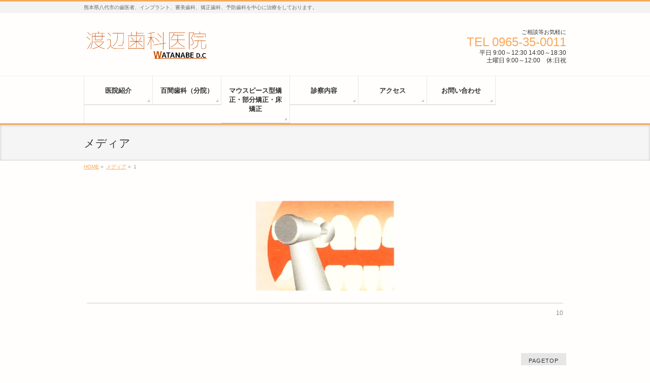

--- FILE ---
content_type: text/html; charset=UTF-8
request_url: https://wata-dc.net/1/
body_size: 40827
content:
<!DOCTYPE html>
<!--[if IE]>
<meta http-equiv="X-UA-Compatible" content="edge" />
<![endif]-->
<html xmlns:fb="http://ogp.me/ns/fb#" dir="ltr" lang="ja" prefix="og: https://ogp.me/ns#">
<head>
<meta charset="UTF-8" />
<title>1 | 渡辺歯科医院</title>
<meta name="description" content="" />
<meta name="keywords" content="歯科医院,審美,矯正,インプラント,ホワイトニング,予防,歯科,dental clinic,八代," />
<link rel="start" href="https://wata-dc.net" title="HOME" />
<!-- bizvektor-v1.1.2 -->

		<!-- All in One SEO 4.9.3 - aioseo.com -->
	<meta name="robots" content="max-image-preview:large" />
	<meta name="author" content="IS"/>
	<link rel="canonical" href="https://wata-dc.net/1/" />
	<meta name="generator" content="All in One SEO (AIOSEO) 4.9.3" />
		<meta property="og:locale" content="ja_JP" />
		<meta property="og:site_name" content="渡辺歯科医院 | 熊本県八代市の歯医者、インプラント、審美歯科、矯正歯科、予防歯科を中心に治療をしております。" />
		<meta property="og:type" content="article" />
		<meta property="og:title" content="1 | 渡辺歯科医院" />
		<meta property="og:url" content="https://wata-dc.net/1/" />
		<meta property="article:published_time" content="2014-10-27T09:39:26+00:00" />
		<meta property="article:modified_time" content="2014-10-27T09:39:26+00:00" />
		<meta name="twitter:card" content="summary" />
		<meta name="twitter:title" content="1 | 渡辺歯科医院" />
		<script type="application/ld+json" class="aioseo-schema">
			{"@context":"https:\/\/schema.org","@graph":[{"@type":"BreadcrumbList","@id":"https:\/\/wata-dc.net\/1\/#breadcrumblist","itemListElement":[{"@type":"ListItem","@id":"https:\/\/wata-dc.net#listItem","position":1,"name":"\u30db\u30fc\u30e0","item":"https:\/\/wata-dc.net","nextItem":{"@type":"ListItem","@id":"https:\/\/wata-dc.net\/1\/#listItem","name":"1"}},{"@type":"ListItem","@id":"https:\/\/wata-dc.net\/1\/#listItem","position":2,"name":"1","previousItem":{"@type":"ListItem","@id":"https:\/\/wata-dc.net#listItem","name":"\u30db\u30fc\u30e0"}}]},{"@type":"ItemPage","@id":"https:\/\/wata-dc.net\/1\/#itempage","url":"https:\/\/wata-dc.net\/1\/","name":"1 | \u6e21\u8fba\u6b6f\u79d1\u533b\u9662","inLanguage":"ja","isPartOf":{"@id":"https:\/\/wata-dc.net\/#website"},"breadcrumb":{"@id":"https:\/\/wata-dc.net\/1\/#breadcrumblist"},"author":{"@id":"https:\/\/wata-dc.net\/author\/s10023si\/#author"},"creator":{"@id":"https:\/\/wata-dc.net\/author\/s10023si\/#author"},"datePublished":"2014-10-27T18:39:26+09:00","dateModified":"2014-10-27T18:39:26+09:00"},{"@type":"Organization","@id":"https:\/\/wata-dc.net\/#organization","name":"\u6e21\u8fba\u6b6f\u79d1\u533b\u9662","description":"\u718a\u672c\u770c\u516b\u4ee3\u5e02\u306e\u6b6f\u533b\u8005\u3001\u30a4\u30f3\u30d7\u30e9\u30f3\u30c8\u3001\u5be9\u7f8e\u6b6f\u79d1\u3001\u77ef\u6b63\u6b6f\u79d1\u3001\u4e88\u9632\u6b6f\u79d1\u3092\u4e2d\u5fc3\u306b\u6cbb\u7642\u3092\u3057\u3066\u304a\u308a\u307e\u3059\u3002","url":"https:\/\/wata-dc.net\/"},{"@type":"Person","@id":"https:\/\/wata-dc.net\/author\/s10023si\/#author","url":"https:\/\/wata-dc.net\/author\/s10023si\/","name":"IS","image":{"@type":"ImageObject","@id":"https:\/\/wata-dc.net\/1\/#authorImage","url":"https:\/\/secure.gravatar.com\/avatar\/e2ef4fcd349ad374c2c3f9275f52e4143defe51d317a197966e7b8dfac5d518f?s=96&d=mm&r=g","width":96,"height":96,"caption":"IS"}},{"@type":"WebSite","@id":"https:\/\/wata-dc.net\/#website","url":"https:\/\/wata-dc.net\/","name":"\u6e21\u8fba\u6b6f\u79d1\u533b\u9662","description":"\u718a\u672c\u770c\u516b\u4ee3\u5e02\u306e\u6b6f\u533b\u8005\u3001\u30a4\u30f3\u30d7\u30e9\u30f3\u30c8\u3001\u5be9\u7f8e\u6b6f\u79d1\u3001\u77ef\u6b63\u6b6f\u79d1\u3001\u4e88\u9632\u6b6f\u79d1\u3092\u4e2d\u5fc3\u306b\u6cbb\u7642\u3092\u3057\u3066\u304a\u308a\u307e\u3059\u3002","inLanguage":"ja","publisher":{"@id":"https:\/\/wata-dc.net\/#organization"}}]}
		</script>
		<!-- All in One SEO -->

<link rel="alternate" type="application/rss+xml" title="渡辺歯科医院 &raquo; フィード" href="https://wata-dc.net/feed/" />
<link rel="alternate" type="application/rss+xml" title="渡辺歯科医院 &raquo; コメントフィード" href="https://wata-dc.net/comments/feed/" />
<link rel="alternate" type="application/rss+xml" title="渡辺歯科医院 &raquo; 1 のコメントのフィード" href="https://wata-dc.net/feed/?attachment_id=747" />
<link rel="alternate" title="oEmbed (JSON)" type="application/json+oembed" href="https://wata-dc.net/wp-json/oembed/1.0/embed?url=https%3A%2F%2Fwata-dc.net%2F1%2F" />
<link rel="alternate" title="oEmbed (XML)" type="text/xml+oembed" href="https://wata-dc.net/wp-json/oembed/1.0/embed?url=https%3A%2F%2Fwata-dc.net%2F1%2F&#038;format=xml" />
<style id='wp-img-auto-sizes-contain-inline-css' type='text/css'>
img:is([sizes=auto i],[sizes^="auto," i]){contain-intrinsic-size:3000px 1500px}
/*# sourceURL=wp-img-auto-sizes-contain-inline-css */
</style>
<style id='wp-emoji-styles-inline-css' type='text/css'>

	img.wp-smiley, img.emoji {
		display: inline !important;
		border: none !important;
		box-shadow: none !important;
		height: 1em !important;
		width: 1em !important;
		margin: 0 0.07em !important;
		vertical-align: -0.1em !important;
		background: none !important;
		padding: 0 !important;
	}
/*# sourceURL=wp-emoji-styles-inline-css */
</style>
<style id='wp-block-library-inline-css' type='text/css'>
:root{--wp-block-synced-color:#7a00df;--wp-block-synced-color--rgb:122,0,223;--wp-bound-block-color:var(--wp-block-synced-color);--wp-editor-canvas-background:#ddd;--wp-admin-theme-color:#007cba;--wp-admin-theme-color--rgb:0,124,186;--wp-admin-theme-color-darker-10:#006ba1;--wp-admin-theme-color-darker-10--rgb:0,107,160.5;--wp-admin-theme-color-darker-20:#005a87;--wp-admin-theme-color-darker-20--rgb:0,90,135;--wp-admin-border-width-focus:2px}@media (min-resolution:192dpi){:root{--wp-admin-border-width-focus:1.5px}}.wp-element-button{cursor:pointer}:root .has-very-light-gray-background-color{background-color:#eee}:root .has-very-dark-gray-background-color{background-color:#313131}:root .has-very-light-gray-color{color:#eee}:root .has-very-dark-gray-color{color:#313131}:root .has-vivid-green-cyan-to-vivid-cyan-blue-gradient-background{background:linear-gradient(135deg,#00d084,#0693e3)}:root .has-purple-crush-gradient-background{background:linear-gradient(135deg,#34e2e4,#4721fb 50%,#ab1dfe)}:root .has-hazy-dawn-gradient-background{background:linear-gradient(135deg,#faaca8,#dad0ec)}:root .has-subdued-olive-gradient-background{background:linear-gradient(135deg,#fafae1,#67a671)}:root .has-atomic-cream-gradient-background{background:linear-gradient(135deg,#fdd79a,#004a59)}:root .has-nightshade-gradient-background{background:linear-gradient(135deg,#330968,#31cdcf)}:root .has-midnight-gradient-background{background:linear-gradient(135deg,#020381,#2874fc)}:root{--wp--preset--font-size--normal:16px;--wp--preset--font-size--huge:42px}.has-regular-font-size{font-size:1em}.has-larger-font-size{font-size:2.625em}.has-normal-font-size{font-size:var(--wp--preset--font-size--normal)}.has-huge-font-size{font-size:var(--wp--preset--font-size--huge)}.has-text-align-center{text-align:center}.has-text-align-left{text-align:left}.has-text-align-right{text-align:right}.has-fit-text{white-space:nowrap!important}#end-resizable-editor-section{display:none}.aligncenter{clear:both}.items-justified-left{justify-content:flex-start}.items-justified-center{justify-content:center}.items-justified-right{justify-content:flex-end}.items-justified-space-between{justify-content:space-between}.screen-reader-text{border:0;clip-path:inset(50%);height:1px;margin:-1px;overflow:hidden;padding:0;position:absolute;width:1px;word-wrap:normal!important}.screen-reader-text:focus{background-color:#ddd;clip-path:none;color:#444;display:block;font-size:1em;height:auto;left:5px;line-height:normal;padding:15px 23px 14px;text-decoration:none;top:5px;width:auto;z-index:100000}html :where(.has-border-color){border-style:solid}html :where([style*=border-top-color]){border-top-style:solid}html :where([style*=border-right-color]){border-right-style:solid}html :where([style*=border-bottom-color]){border-bottom-style:solid}html :where([style*=border-left-color]){border-left-style:solid}html :where([style*=border-width]){border-style:solid}html :where([style*=border-top-width]){border-top-style:solid}html :where([style*=border-right-width]){border-right-style:solid}html :where([style*=border-bottom-width]){border-bottom-style:solid}html :where([style*=border-left-width]){border-left-style:solid}html :where(img[class*=wp-image-]){height:auto;max-width:100%}:where(figure){margin:0 0 1em}html :where(.is-position-sticky){--wp-admin--admin-bar--position-offset:var(--wp-admin--admin-bar--height,0px)}@media screen and (max-width:600px){html :where(.is-position-sticky){--wp-admin--admin-bar--position-offset:0px}}

/*# sourceURL=wp-block-library-inline-css */
</style><style id='global-styles-inline-css' type='text/css'>
:root{--wp--preset--aspect-ratio--square: 1;--wp--preset--aspect-ratio--4-3: 4/3;--wp--preset--aspect-ratio--3-4: 3/4;--wp--preset--aspect-ratio--3-2: 3/2;--wp--preset--aspect-ratio--2-3: 2/3;--wp--preset--aspect-ratio--16-9: 16/9;--wp--preset--aspect-ratio--9-16: 9/16;--wp--preset--color--black: #000000;--wp--preset--color--cyan-bluish-gray: #abb8c3;--wp--preset--color--white: #ffffff;--wp--preset--color--pale-pink: #f78da7;--wp--preset--color--vivid-red: #cf2e2e;--wp--preset--color--luminous-vivid-orange: #ff6900;--wp--preset--color--luminous-vivid-amber: #fcb900;--wp--preset--color--light-green-cyan: #7bdcb5;--wp--preset--color--vivid-green-cyan: #00d084;--wp--preset--color--pale-cyan-blue: #8ed1fc;--wp--preset--color--vivid-cyan-blue: #0693e3;--wp--preset--color--vivid-purple: #9b51e0;--wp--preset--gradient--vivid-cyan-blue-to-vivid-purple: linear-gradient(135deg,rgb(6,147,227) 0%,rgb(155,81,224) 100%);--wp--preset--gradient--light-green-cyan-to-vivid-green-cyan: linear-gradient(135deg,rgb(122,220,180) 0%,rgb(0,208,130) 100%);--wp--preset--gradient--luminous-vivid-amber-to-luminous-vivid-orange: linear-gradient(135deg,rgb(252,185,0) 0%,rgb(255,105,0) 100%);--wp--preset--gradient--luminous-vivid-orange-to-vivid-red: linear-gradient(135deg,rgb(255,105,0) 0%,rgb(207,46,46) 100%);--wp--preset--gradient--very-light-gray-to-cyan-bluish-gray: linear-gradient(135deg,rgb(238,238,238) 0%,rgb(169,184,195) 100%);--wp--preset--gradient--cool-to-warm-spectrum: linear-gradient(135deg,rgb(74,234,220) 0%,rgb(151,120,209) 20%,rgb(207,42,186) 40%,rgb(238,44,130) 60%,rgb(251,105,98) 80%,rgb(254,248,76) 100%);--wp--preset--gradient--blush-light-purple: linear-gradient(135deg,rgb(255,206,236) 0%,rgb(152,150,240) 100%);--wp--preset--gradient--blush-bordeaux: linear-gradient(135deg,rgb(254,205,165) 0%,rgb(254,45,45) 50%,rgb(107,0,62) 100%);--wp--preset--gradient--luminous-dusk: linear-gradient(135deg,rgb(255,203,112) 0%,rgb(199,81,192) 50%,rgb(65,88,208) 100%);--wp--preset--gradient--pale-ocean: linear-gradient(135deg,rgb(255,245,203) 0%,rgb(182,227,212) 50%,rgb(51,167,181) 100%);--wp--preset--gradient--electric-grass: linear-gradient(135deg,rgb(202,248,128) 0%,rgb(113,206,126) 100%);--wp--preset--gradient--midnight: linear-gradient(135deg,rgb(2,3,129) 0%,rgb(40,116,252) 100%);--wp--preset--font-size--small: 13px;--wp--preset--font-size--medium: 20px;--wp--preset--font-size--large: 36px;--wp--preset--font-size--x-large: 42px;--wp--preset--spacing--20: 0.44rem;--wp--preset--spacing--30: 0.67rem;--wp--preset--spacing--40: 1rem;--wp--preset--spacing--50: 1.5rem;--wp--preset--spacing--60: 2.25rem;--wp--preset--spacing--70: 3.38rem;--wp--preset--spacing--80: 5.06rem;--wp--preset--shadow--natural: 6px 6px 9px rgba(0, 0, 0, 0.2);--wp--preset--shadow--deep: 12px 12px 50px rgba(0, 0, 0, 0.4);--wp--preset--shadow--sharp: 6px 6px 0px rgba(0, 0, 0, 0.2);--wp--preset--shadow--outlined: 6px 6px 0px -3px rgb(255, 255, 255), 6px 6px rgb(0, 0, 0);--wp--preset--shadow--crisp: 6px 6px 0px rgb(0, 0, 0);}:where(.is-layout-flex){gap: 0.5em;}:where(.is-layout-grid){gap: 0.5em;}body .is-layout-flex{display: flex;}.is-layout-flex{flex-wrap: wrap;align-items: center;}.is-layout-flex > :is(*, div){margin: 0;}body .is-layout-grid{display: grid;}.is-layout-grid > :is(*, div){margin: 0;}:where(.wp-block-columns.is-layout-flex){gap: 2em;}:where(.wp-block-columns.is-layout-grid){gap: 2em;}:where(.wp-block-post-template.is-layout-flex){gap: 1.25em;}:where(.wp-block-post-template.is-layout-grid){gap: 1.25em;}.has-black-color{color: var(--wp--preset--color--black) !important;}.has-cyan-bluish-gray-color{color: var(--wp--preset--color--cyan-bluish-gray) !important;}.has-white-color{color: var(--wp--preset--color--white) !important;}.has-pale-pink-color{color: var(--wp--preset--color--pale-pink) !important;}.has-vivid-red-color{color: var(--wp--preset--color--vivid-red) !important;}.has-luminous-vivid-orange-color{color: var(--wp--preset--color--luminous-vivid-orange) !important;}.has-luminous-vivid-amber-color{color: var(--wp--preset--color--luminous-vivid-amber) !important;}.has-light-green-cyan-color{color: var(--wp--preset--color--light-green-cyan) !important;}.has-vivid-green-cyan-color{color: var(--wp--preset--color--vivid-green-cyan) !important;}.has-pale-cyan-blue-color{color: var(--wp--preset--color--pale-cyan-blue) !important;}.has-vivid-cyan-blue-color{color: var(--wp--preset--color--vivid-cyan-blue) !important;}.has-vivid-purple-color{color: var(--wp--preset--color--vivid-purple) !important;}.has-black-background-color{background-color: var(--wp--preset--color--black) !important;}.has-cyan-bluish-gray-background-color{background-color: var(--wp--preset--color--cyan-bluish-gray) !important;}.has-white-background-color{background-color: var(--wp--preset--color--white) !important;}.has-pale-pink-background-color{background-color: var(--wp--preset--color--pale-pink) !important;}.has-vivid-red-background-color{background-color: var(--wp--preset--color--vivid-red) !important;}.has-luminous-vivid-orange-background-color{background-color: var(--wp--preset--color--luminous-vivid-orange) !important;}.has-luminous-vivid-amber-background-color{background-color: var(--wp--preset--color--luminous-vivid-amber) !important;}.has-light-green-cyan-background-color{background-color: var(--wp--preset--color--light-green-cyan) !important;}.has-vivid-green-cyan-background-color{background-color: var(--wp--preset--color--vivid-green-cyan) !important;}.has-pale-cyan-blue-background-color{background-color: var(--wp--preset--color--pale-cyan-blue) !important;}.has-vivid-cyan-blue-background-color{background-color: var(--wp--preset--color--vivid-cyan-blue) !important;}.has-vivid-purple-background-color{background-color: var(--wp--preset--color--vivid-purple) !important;}.has-black-border-color{border-color: var(--wp--preset--color--black) !important;}.has-cyan-bluish-gray-border-color{border-color: var(--wp--preset--color--cyan-bluish-gray) !important;}.has-white-border-color{border-color: var(--wp--preset--color--white) !important;}.has-pale-pink-border-color{border-color: var(--wp--preset--color--pale-pink) !important;}.has-vivid-red-border-color{border-color: var(--wp--preset--color--vivid-red) !important;}.has-luminous-vivid-orange-border-color{border-color: var(--wp--preset--color--luminous-vivid-orange) !important;}.has-luminous-vivid-amber-border-color{border-color: var(--wp--preset--color--luminous-vivid-amber) !important;}.has-light-green-cyan-border-color{border-color: var(--wp--preset--color--light-green-cyan) !important;}.has-vivid-green-cyan-border-color{border-color: var(--wp--preset--color--vivid-green-cyan) !important;}.has-pale-cyan-blue-border-color{border-color: var(--wp--preset--color--pale-cyan-blue) !important;}.has-vivid-cyan-blue-border-color{border-color: var(--wp--preset--color--vivid-cyan-blue) !important;}.has-vivid-purple-border-color{border-color: var(--wp--preset--color--vivid-purple) !important;}.has-vivid-cyan-blue-to-vivid-purple-gradient-background{background: var(--wp--preset--gradient--vivid-cyan-blue-to-vivid-purple) !important;}.has-light-green-cyan-to-vivid-green-cyan-gradient-background{background: var(--wp--preset--gradient--light-green-cyan-to-vivid-green-cyan) !important;}.has-luminous-vivid-amber-to-luminous-vivid-orange-gradient-background{background: var(--wp--preset--gradient--luminous-vivid-amber-to-luminous-vivid-orange) !important;}.has-luminous-vivid-orange-to-vivid-red-gradient-background{background: var(--wp--preset--gradient--luminous-vivid-orange-to-vivid-red) !important;}.has-very-light-gray-to-cyan-bluish-gray-gradient-background{background: var(--wp--preset--gradient--very-light-gray-to-cyan-bluish-gray) !important;}.has-cool-to-warm-spectrum-gradient-background{background: var(--wp--preset--gradient--cool-to-warm-spectrum) !important;}.has-blush-light-purple-gradient-background{background: var(--wp--preset--gradient--blush-light-purple) !important;}.has-blush-bordeaux-gradient-background{background: var(--wp--preset--gradient--blush-bordeaux) !important;}.has-luminous-dusk-gradient-background{background: var(--wp--preset--gradient--luminous-dusk) !important;}.has-pale-ocean-gradient-background{background: var(--wp--preset--gradient--pale-ocean) !important;}.has-electric-grass-gradient-background{background: var(--wp--preset--gradient--electric-grass) !important;}.has-midnight-gradient-background{background: var(--wp--preset--gradient--midnight) !important;}.has-small-font-size{font-size: var(--wp--preset--font-size--small) !important;}.has-medium-font-size{font-size: var(--wp--preset--font-size--medium) !important;}.has-large-font-size{font-size: var(--wp--preset--font-size--large) !important;}.has-x-large-font-size{font-size: var(--wp--preset--font-size--x-large) !important;}
/*# sourceURL=global-styles-inline-css */
</style>

<style id='classic-theme-styles-inline-css' type='text/css'>
/*! This file is auto-generated */
.wp-block-button__link{color:#fff;background-color:#32373c;border-radius:9999px;box-shadow:none;text-decoration:none;padding:calc(.667em + 2px) calc(1.333em + 2px);font-size:1.125em}.wp-block-file__button{background:#32373c;color:#fff;text-decoration:none}
/*# sourceURL=/wp-includes/css/classic-themes.min.css */
</style>
<link rel="https://api.w.org/" href="https://wata-dc.net/wp-json/" /><link rel="alternate" title="JSON" type="application/json" href="https://wata-dc.net/wp-json/wp/v2/media/747" /><link rel="EditURI" type="application/rsd+xml" title="RSD" href="https://wata-dc.net/xmlrpc.php?rsd" />
<link rel='shortlink' href='https://wata-dc.net/?p=747' />
<!-- [ BizVektorOGP ] -->
<meta property="og:site_name" content="渡辺歯科医院" />
<meta property="og:url" content="https://wata-dc.net/1/" />
<meta property="fb:app_id" content="" />
<meta property="og:type" content="article" />
<meta property="og:title" content="1 | 渡辺歯科医院" />
<meta property="og:description" content="" />
<!-- [ /BizVektorOGP ] -->
<link rel="stylesheet" id="bizvektor-sns-css"  href="https://wata-dc.net/wp-content/themes/biz-vektor/plugins/sns/style_bizvektor_sns.css" type="text/css" media="all" />
<link href="http://fonts.googleapis.com/css?family=Droid+Sans:700|Lato:900|Anton" rel="stylesheet" type="text/css" />
<link rel="stylesheet" id="bizvektor-option-css"  href="https://wata-dc.net/wp-content/themes/biz-vektor/css/bizvektor_common_min.css?20140914" type="text/css" media="all" />
<link rel="pingback" href="https://wata-dc.net/xmlrpc.php" />
<style type="text/css" id="custom-background-css">
body.custom-background { background-color: #fffefc; }
</style>
	<!-- BizVektorStyle-->
<link rel="stylesheet" type="text/css" media="all" href="https://wata-dc.net/wp-content/themes/biz-vektor/design_skins/002/002.css" />
<!-- /BizVektorStyle-->
<!--[if lte IE 8]>
<link rel="stylesheet" type="text/css" media="all" href="https://wata-dc.net/wp-content/themes/biz-vektor/design_skins/002/002_oldie.css" />
<![endif]-->
		<style type="text/css">
/* FontNormal */
a,
a:hover,
a:active,
#header #headContact #headContactTel,
#gMenu .menu li a span,
#content h4,
#content h5,
#content dt,
#content .child_page_block h4 a:hover,
#content .child_page_block p a:hover,
.paging span,
.paging a,
#content .infoList ul li .infoTxt a:hover,
#content .infoList .infoListBox div.entryTxtBox h4.entryTitle a,
#footerSiteMap .menu a:hover,
#topPr h3 a:hover,
#topPr .topPrDescription a:hover,
#content ul.linkList li a:hover,
#content .childPageBox ul li.current_page_item a,
#content .childPageBox ul li.current_page_item ul li a:hover,
#content .childPageBox ul li a:hover,
#content .childPageBox ul li.current_page_item a	{ color:#f7a95b;}

/* bg */
::selection			{ background-color:#f7a95b;}
::-moz-selection	{ background-color:#f7a95b;}
/* bg */
#gMenu .assistive-text,
#content .mainFootContact .mainFootBt a,
.paging span.current,
.paging a:hover,
#content .infoList .infoCate a:hover,
#sideTower li.sideBnr#sideContact a,
form#searchform input#searchsubmit,
#pagetop a:hover,
a.btn,
.linkBtn a,
input[type=button],
input[type=submit]	{ background-color:#f7a95b;}

/* border */
#searchform input[type=submit],
p.form-submit input[type=submit],
form#searchform input#searchsubmit,
#content form input.wpcf7-submit,
#confirm-button input,
a.btn,
.linkBtn a,
input[type=button],
input[type=submit],
.moreLink a,
#headerTop,
#content h3,
#content .child_page_block h4 a,
.paging span,
.paging a,
form#searchform input#searchsubmit	{ border-color:#f7a95b;}

#gMenu	{ border-top-color:#f7a95b;}
#content h2,
#content h1.contentTitle,
#content h1.entryPostTitle,
#sideTower .localHead,
#topPr h3 a	{ border-bottom-color:#f7a95b; }

@media (min-width: 770px) {
#gMenu { border-top-color:#eeeeee;}
#gMenu	{ border-bottom-color:#f7a95b; }
#footMenu .menu li a:hover	{ color:#f7a95b; }
}
		</style>
<!--[if lte IE 8]>
<style type="text/css">
#gMenu	{ border-bottom-color:#f7a95b; }
#footMenu .menu li a:hover	{ color:#f7a95b; }
</style>
<![endif]-->
<!-- [ BizVektor CalmlyFlat ] -->
<style type="text/css">
@media (min-width: 770px) {
#gMenu	{ background:none;-ms-filter: "progid:DXImageTransform.Microsoft.gradient(enabled=false)" !important; }
}
</style>
<!--[if lte IE 8]>
<style type="text/css">
#gMenu	{
background:none;
-ms-filter: "progid:DXImageTransform.Microsoft.gradient(enabled=false)" !important;
-pie-background:none; }
</style>
<![endif]-->
<!-- / [ BizVektor CalmlyFlat ] -->
	<style type="text/css">
/*-------------------------------------------*/
/*	menu divide
/*-------------------------------------------*/
@media (min-width: 970px) {
#gMenu .menu > li { width:135px; text-align:center; }
#gMenu .menu > li.current_menu_item,
#gMenu .menu > li.current-menu-ancestor,
#gMenu .menu > li.current_page_item,
#gMenu .menu > li.current_page_ancestor,
#gMenu .menu > li.current-page-ancestor { width:139px; }
}
</style>
<!--[if lte IE 8]>
<style type="text/css">
#gMenu .menu li { width:135px; text-align:center; }
#gMenu .menu li.current_page_item,
#gMenu .menu li.current_page_ancestor { width:139px; }
</style>
<![endif]-->
<style type="text/css">
/*-------------------------------------------*/
/*	font
/*-------------------------------------------*/
h1,h2,h3,h4,h4,h5,h6,#header #site-title,#pageTitBnr #pageTitInner #pageTit,#content .leadTxt,#sideTower .localHead {font-family: "ヒラギノ角ゴ Pro W3","Hiragino Kaku Gothic Pro","メイリオ",Meiryo,Osaka,"ＭＳ Ｐゴシック","MS PGothic",sans-serif; }
#pageTitBnr #pageTitInner #pageTit { font-weight:lighter; }
#gMenu .menu li a strong {font-family: "ヒラギノ角ゴ Pro W3","Hiragino Kaku Gothic Pro","メイリオ",Meiryo,Osaka,"ＭＳ Ｐゴシック","MS PGothic",sans-serif; }
</style>
<link rel="stylesheet" type="text/css" media="all" href="https://wata-dc.net/wp-content/themes/biz-vektor/style.css" />
<meta id="viewport" name="viewport" content="width=device-width, user-scalable=yes, maximum-scale=1.0, minimum-scale=1.0">
</head>

<body class="attachment wp-singular attachment-template-default single single-attachment postid-747 attachmentid-747 attachment-jpeg custom-background wp-theme-biz-vektor two-column right-sidebar">
<div id="fb-root"></div>

<div id="wrap">

<!--[if lte IE 8]>
<div id="eradi_ie_box">
<div class="alert_title">ご利用の Internet Exproler は古すぎます。</div>
<p>このウェブサイトはあなたがご利用の Internet Explorer をサポートしていないため、正しく表示・動作しません。<br />
古い Internet Exproler はセキュリティーの問題があるため、新しいブラウザに移行する事が強く推奨されています。<br />
最新の Internet Exproler を利用するか、<a href="https://www.google.co.jp/chrome/browser/index.html" target="_blank">Chrome</a> や <a href="https://www.mozilla.org/ja/firefox/new/" target="_blank">Firefox</a> など、より早くて快適なブラウザをご利用ください。</p>
</div>
<![endif]-->

<!-- [ #headerTop ] -->
<div id="headerTop">
<div class="innerBox">
<div id="site-description">熊本県八代市の歯医者、インプラント、審美歯科、矯正歯科、予防歯科を中心に治療をしております。</div>
</div>
</div><!-- [ /#headerTop ] -->

<!-- [ #header ] -->
<div id="header">
<div id="headerInner" class="innerBox">
<!-- [ #headLogo ] -->
<div id="site-title">
<a href="https://wata-dc.net/" title="渡辺歯科医院" rel="home">
<img src="https://wata-dc.net/wp-content/uploads/2017/12/watanabe_dc_logo3-1.png" alt="渡辺歯科医院" /></a>
</div>
<!-- [ /#headLogo ] -->

<!-- [ #headContact ] -->
<div id="headContact" class="itemClose" onclick="showHide('headContact');"><div id="headContactInner">
<div id="headContactTxt">ご相談等お気軽に</div>
<div id="headContactTel">TEL 0965-35-0011</div>
<div id="headContactTime">平日 9:00～12:30 14:00～18:30<br />土曜日 9:00～12:00　休:日祝</div>
</div></div><!-- [ /#headContact ] -->

</div>
<!-- #headerInner -->
</div>
<!-- [ /#header ] -->


<!-- [ #gMenu ] -->
<div id="gMenu" class="itemClose" onclick="showHide('gMenu');">
<div id="gMenuInner" class="innerBox">
<h3 class="assistive-text"><span>MENU</span></h3>
<div class="skip-link screen-reader-text">
	<a href="#content" title="メニューを飛ばす">メニューを飛ばす</a>
</div>
<div class="menu-footernavigation-container"><ul id="menu-footernavigation" class="menu"><li id="menu-item-567" class="menu-item menu-item-type-post_type menu-item-object-page menu-item-has-children"><a href="https://wata-dc.net/company/"><strong>医院紹介</strong></a>
<ul class="sub-menu">
	<li id="menu-item-615" class="menu-item menu-item-type-post_type menu-item-object-page"><a href="https://wata-dc.net/company/">医院紹介</a></li>
	<li id="menu-item-568" class="menu-item menu-item-type-post_type menu-item-object-page"><a href="https://wata-dc.net/company/recruit/">医院内の特徴</a></li>
	<li id="menu-item-569" class="menu-item menu-item-type-post_type menu-item-object-page"><a href="https://wata-dc.net/company/companyoutline/">医院概要</a></li>
	<li id="menu-item-613" class="menu-item menu-item-type-post_type menu-item-object-page"><a href="https://wata-dc.net/company/hd/">院長紹介</a></li>
</ul>
</li>
<li id="menu-item-2074" class="menu-item menu-item-type-custom menu-item-object-custom"><a href="http://hyakken-dc.cihp2.jp/"><strong>百間歯科（分院）</strong></a></li>
<li id="menu-item-678" class="menu-item menu-item-type-post_type menu-item-object-page menu-item-has-children"><a href="https://wata-dc.net/medical/mtm/"><strong>マウスピース型矯正・部分矯正・床矯正</strong></a>
<ul class="sub-menu">
	<li id="menu-item-2264" class="menu-item menu-item-type-post_type menu-item-object-page"><a href="https://wata-dc.net/%e7%97%87%e4%be%8b%e9%9b%86/">症例集</a></li>
</ul>
</li>
<li id="menu-item-612" class="menu-item menu-item-type-post_type menu-item-object-page menu-item-has-children"><a href="https://wata-dc.net/medical/"><strong>診察内容</strong></a>
<ul class="sub-menu">
	<li id="menu-item-617" class="menu-item menu-item-type-post_type menu-item-object-page"><a href="https://wata-dc.net/medical/">診察内容</a></li>
	<li id="menu-item-1118" class="menu-item menu-item-type-post_type menu-item-object-page"><a href="https://wata-dc.net/medical/%e4%b8%80%e8%88%ac%e6%ad%af%e7%a7%91/">一般歯科</a></li>
	<li id="menu-item-1121" class="menu-item menu-item-type-post_type menu-item-object-page"><a href="https://wata-dc.net/medical/%e6%ad%af%e5%91%a8%e6%b2%bb%e7%99%82/">歯周治療</a></li>
	<li id="menu-item-1310" class="menu-item menu-item-type-post_type menu-item-object-page"><a href="https://wata-dc.net/%e6%ad%af%e5%91%a8%e5%86%8d%e7%94%9f%e7%99%82%e6%b3%95/">歯周組織再生療法</a></li>
	<li id="menu-item-677" class="menu-item menu-item-type-post_type menu-item-object-page"><a href="https://wata-dc.net/medical/prevent/">予防・メンテナンス</a></li>
	<li id="menu-item-1158" class="menu-item menu-item-type-post_type menu-item-object-page"><a href="https://wata-dc.net/%e9%a1%8e%e9%96%a2%e7%af%80%e7%97%87/">顎関節症</a></li>
	<li id="menu-item-680" class="menu-item menu-item-type-post_type menu-item-object-page"><a href="https://wata-dc.net/medical/esthe/">審美歯科</a></li>
	<li id="menu-item-679" class="menu-item menu-item-type-post_type menu-item-object-page"><a href="https://wata-dc.net/medical/esthe/whitening/">ホワイトニング</a></li>
	<li id="menu-item-681" class="menu-item menu-item-type-post_type menu-item-object-page"><a href="https://wata-dc.net/medical/implant/">インプラント・入れ歯</a></li>
	<li id="menu-item-1200" class="menu-item menu-item-type-post_type menu-item-object-page"><a href="https://wata-dc.net/%e3%83%9f%e3%83%8b%e3%82%a4%e3%83%b3%e3%83%97%e3%83%a9%e3%83%b3%e3%83%88%e3%82%aa%e3%83%bc%e3%83%90%e3%83%bc%e3%83%87%e3%83%b3%e3%83%81%e3%83%a3%e3%83%bc/">ミニインプラントオーバーデンチャー</a></li>
	<li id="menu-item-1955" class="menu-item menu-item-type-post_type menu-item-object-page"><a href="https://wata-dc.net/%e3%83%ac%e3%83%bc%e3%82%b6%e3%83%bc%e6%b2%bb%e7%99%82/">レーザー治療</a></li>
	<li id="menu-item-573" class="menu-item menu-item-type-post_type menu-item-object-page"><a href="https://wata-dc.net/medical/faq/">よくあるご質問</a></li>
</ul>
</li>
<li id="menu-item-701" class="menu-item menu-item-type-post_type menu-item-object-page"><a href="https://wata-dc.net/access/"><strong>アクセス</strong></a></li>
<li id="menu-item-563" class="menu-item menu-item-type-post_type menu-item-object-page"><a href="https://wata-dc.net/contact/"><strong>お問い合わせ</strong></a></li>
</ul></div>
</div><!-- [ /#gMenuInner ] -->
</div>
<!-- [ /#gMenu ] -->


<div id="pageTitBnr">
<div class="innerBox">
<div id="pageTitInner">
<h1 id="pageTit">
メディア</h1>
</div><!-- [ /#pageTitInner ] -->
</div>
</div><!-- [ /#pageTitBnr ] -->
<!-- [ #panList ] -->
<div id="panList">
<div id="panListInner" class="innerBox">
<ul><li id="panHome"><a href="https://wata-dc.net">HOME</a> &raquo; </li><li><a href="https://wata-dc.net/attachment">メディア</a> &raquo; </li><li>1</li></ul></div>
</div>
<!-- [ /#panList ] -->

<div id="main">
<!-- [ #container ] -->
<div id="container" class="innerBox">
	<!-- [ #content ] -->
	<div id="content" class="wide">


				<div id="post-747" class="post-747 attachment type-attachment status-inherit hentry">

					<div class="entry-content">
						<div class="entry-attachment">
						<p class="attachment"><a href="https://wata-dc.net/10/" title="1" rel="attachment"><img width="275" height="185" src="https://wata-dc.net/wp-content/uploads/2014/10/1.jpg" class="attachment-900x9999 size-900x9999" alt="" decoding="async" fetchpriority="high" /></a></p>

						<div id="nav-below" class="navigation">
							<div class="nav-previous"></div>
							<div class="nav-next"><a href='https://wata-dc.net/10/'>10</a></div>
						</div><!-- #nav-below -->
						</div><!-- .entry-attachment -->
						<div class="entry-caption"></div>


					</div><!-- .entry-content -->

				</div><!-- #post-## -->


	</div>
	<!-- [ /#content ] -->

</div>
<!-- [ /#container ] -->

</div><!-- #main -->

<div id="back-top">
<a href="#wrap">
	<img id="pagetop" src="https://wata-dc.net/wp-content/themes/biz-vektor/js/res-vektor/images/footer_pagetop.png" alt="PAGETOP" />
</a>
</div>

<!-- [ #footerSection ] -->
<div id="footerSection">

	<div id="pagetop">
	<div id="pagetopInner" class="innerBox">
	<a href="#wrap">PAGETOP</a>
	</div>
	</div>

	<div id="footMenu">
	<div id="footMenuInner" class="innerBox">
	<div class="menu-footersitemap-container"><ul id="menu-footersitemap" class="menu"><li id="menu-item-553" class="menu-item menu-item-type-post_type menu-item-object-page menu-item-553"><a href="https://wata-dc.net/company/">医院紹介</a></li>
<li id="menu-item-694" class="menu-item menu-item-type-post_type menu-item-object-page menu-item-694"><a href="https://wata-dc.net/medical/">診察内容</a></li>
<li id="menu-item-695" class="menu-item menu-item-type-post_type menu-item-object-page menu-item-695"><a href="https://wata-dc.net/medical/prevent/">予防・メンテナンス</a></li>
<li id="menu-item-698" class="menu-item menu-item-type-post_type menu-item-object-page menu-item-698"><a href="https://wata-dc.net/medical/esthe/">審美歯科</a></li>
<li id="menu-item-697" class="menu-item menu-item-type-post_type menu-item-object-page menu-item-697"><a href="https://wata-dc.net/medical/esthe/whitening/">ホワイトニング</a></li>
<li id="menu-item-696" class="menu-item menu-item-type-post_type menu-item-object-page menu-item-696"><a href="https://wata-dc.net/medical/mtm/">マウスピース型矯正・部分矯正・床矯正</a></li>
<li id="menu-item-699" class="menu-item menu-item-type-post_type menu-item-object-page menu-item-699"><a href="https://wata-dc.net/medical/implant/">インプラント・入れ歯</a></li>
<li id="menu-item-700" class="menu-item menu-item-type-post_type menu-item-object-page menu-item-700"><a href="https://wata-dc.net/medical/faq/">よくあるご質問</a></li>
<li id="menu-item-693" class="menu-item menu-item-type-post_type menu-item-object-page menu-item-693"><a href="https://wata-dc.net/access/">アクセス</a></li>
<li id="menu-item-931" class="menu-item menu-item-type-post_type menu-item-object-page menu-item-931"><a href="https://wata-dc.net/contact/">お問い合わせ</a></li>
<li id="menu-item-930" class="menu-item menu-item-type-post_type menu-item-object-page menu-item-930"><a href="https://wata-dc.net/%e7%99%be%e9%96%92%e6%ad%af%e7%a7%91%e5%8c%bb%e9%99%a2/">百間歯科医院（分院）</a></li>
</ul></div>	</div>
	</div>

	<!-- [ #footer ] -->
	<div id="footer">
	<!-- [ #footerInner ] -->
	<div id="footerInner" class="innerBox">
		<dl id="footerOutline">
		<dt><img src="https://wata-dc.net/wp-content/uploads/2017/11/70d0930dee5707802c06db66030b8a9d_s.jpg" alt="渡辺歯科医院" /></dt>
		<dd>
		〒866-0894<br />
熊本県八代市上野町1965番地2<br />
TEL : 0965-35-0011<br />
平日 9:00～12:30 14:00～18:30<br />
土曜日 9:00～12:00<br />
休診日 日曜・祝祭日		</dd>
		</dl>
		<!-- [ #footerSiteMap ] -->
		<div id="footerSiteMap">
</div>
		<!-- [ /#footerSiteMap ] -->
	</div>
	<!-- [ /#footerInner ] -->
	</div>
	<!-- [ /#footer ] -->

	<!-- [ #siteBottom ] -->
	<div id="siteBottom">
	<div id="siteBottomInner" class="innerBox">
	<div id="copy">Copyright &copy; <a href="https://wata-dc.net/" rel="home">渡辺歯科医院</a> All Rights Reserved.</div><div id="powerd">Powered by <a href="https://ja.wordpress.org/">WordPress</a> &amp; <a href="http://bizVektor.com" target="_blank" title="無料WordPressテーマ BizVektor(ビズベクトル)">BizVektor Theme</a> by <a href="http://www.vektor-inc.co.jp" target="_blank" title="株式会社ベクトル -ウェブサイト制作・WordPressカスタマイズ- [ 愛知県名古屋市 ]">Vektor,Inc.</a> technology.</div>	</div>
	</div>
	<!-- [ /#siteBottom ] -->
</div>
<!-- [ /#footerSection ] -->
</div>
<!-- [ /#wrap ] -->
<script type="speculationrules">
{"prefetch":[{"source":"document","where":{"and":[{"href_matches":"/*"},{"not":{"href_matches":["/wp-*.php","/wp-admin/*","/wp-content/uploads/*","/wp-content/*","/wp-content/plugins/*","/wp-content/themes/biz-vektor/*","/*\\?(.+)"]}},{"not":{"selector_matches":"a[rel~=\"nofollow\"]"}},{"not":{"selector_matches":".no-prefetch, .no-prefetch a"}}]},"eagerness":"conservative"}]}
</script>
<script type="text/javascript" src="https://wata-dc.net/wp-includes/js/comment-reply.min.js?ver=6.9" id="comment-reply-js" async="async" data-wp-strategy="async" fetchpriority="low"></script>
<script type="text/javascript" src="https://wata-dc.net/wp-includes/js/jquery/jquery.min.js?ver=3.7.1" id="jquery-core-js"></script>
<script type="text/javascript" src="https://wata-dc.net/wp-includes/js/jquery/jquery-migrate.min.js?ver=3.4.1" id="jquery-migrate-js"></script>
<script type="text/javascript" src="https://wata-dc.net/wp-content/themes/biz-vektor/js/biz-vektor-min.js?ver=20140820&#039; defer=&#039;defer" id="biz-vektor-min-js-js"></script>
<script id="wp-emoji-settings" type="application/json">
{"baseUrl":"https://s.w.org/images/core/emoji/17.0.2/72x72/","ext":".png","svgUrl":"https://s.w.org/images/core/emoji/17.0.2/svg/","svgExt":".svg","source":{"concatemoji":"https://wata-dc.net/wp-includes/js/wp-emoji-release.min.js?ver=6.9"}}
</script>
<script type="module">
/* <![CDATA[ */
/*! This file is auto-generated */
const a=JSON.parse(document.getElementById("wp-emoji-settings").textContent),o=(window._wpemojiSettings=a,"wpEmojiSettingsSupports"),s=["flag","emoji"];function i(e){try{var t={supportTests:e,timestamp:(new Date).valueOf()};sessionStorage.setItem(o,JSON.stringify(t))}catch(e){}}function c(e,t,n){e.clearRect(0,0,e.canvas.width,e.canvas.height),e.fillText(t,0,0);t=new Uint32Array(e.getImageData(0,0,e.canvas.width,e.canvas.height).data);e.clearRect(0,0,e.canvas.width,e.canvas.height),e.fillText(n,0,0);const a=new Uint32Array(e.getImageData(0,0,e.canvas.width,e.canvas.height).data);return t.every((e,t)=>e===a[t])}function p(e,t){e.clearRect(0,0,e.canvas.width,e.canvas.height),e.fillText(t,0,0);var n=e.getImageData(16,16,1,1);for(let e=0;e<n.data.length;e++)if(0!==n.data[e])return!1;return!0}function u(e,t,n,a){switch(t){case"flag":return n(e,"\ud83c\udff3\ufe0f\u200d\u26a7\ufe0f","\ud83c\udff3\ufe0f\u200b\u26a7\ufe0f")?!1:!n(e,"\ud83c\udde8\ud83c\uddf6","\ud83c\udde8\u200b\ud83c\uddf6")&&!n(e,"\ud83c\udff4\udb40\udc67\udb40\udc62\udb40\udc65\udb40\udc6e\udb40\udc67\udb40\udc7f","\ud83c\udff4\u200b\udb40\udc67\u200b\udb40\udc62\u200b\udb40\udc65\u200b\udb40\udc6e\u200b\udb40\udc67\u200b\udb40\udc7f");case"emoji":return!a(e,"\ud83e\u1fac8")}return!1}function f(e,t,n,a){let r;const o=(r="undefined"!=typeof WorkerGlobalScope&&self instanceof WorkerGlobalScope?new OffscreenCanvas(300,150):document.createElement("canvas")).getContext("2d",{willReadFrequently:!0}),s=(o.textBaseline="top",o.font="600 32px Arial",{});return e.forEach(e=>{s[e]=t(o,e,n,a)}),s}function r(e){var t=document.createElement("script");t.src=e,t.defer=!0,document.head.appendChild(t)}a.supports={everything:!0,everythingExceptFlag:!0},new Promise(t=>{let n=function(){try{var e=JSON.parse(sessionStorage.getItem(o));if("object"==typeof e&&"number"==typeof e.timestamp&&(new Date).valueOf()<e.timestamp+604800&&"object"==typeof e.supportTests)return e.supportTests}catch(e){}return null}();if(!n){if("undefined"!=typeof Worker&&"undefined"!=typeof OffscreenCanvas&&"undefined"!=typeof URL&&URL.createObjectURL&&"undefined"!=typeof Blob)try{var e="postMessage("+f.toString()+"("+[JSON.stringify(s),u.toString(),c.toString(),p.toString()].join(",")+"));",a=new Blob([e],{type:"text/javascript"});const r=new Worker(URL.createObjectURL(a),{name:"wpTestEmojiSupports"});return void(r.onmessage=e=>{i(n=e.data),r.terminate(),t(n)})}catch(e){}i(n=f(s,u,c,p))}t(n)}).then(e=>{for(const n in e)a.supports[n]=e[n],a.supports.everything=a.supports.everything&&a.supports[n],"flag"!==n&&(a.supports.everythingExceptFlag=a.supports.everythingExceptFlag&&a.supports[n]);var t;a.supports.everythingExceptFlag=a.supports.everythingExceptFlag&&!a.supports.flag,a.supports.everything||((t=a.source||{}).concatemoji?r(t.concatemoji):t.wpemoji&&t.twemoji&&(r(t.twemoji),r(t.wpemoji)))});
//# sourceURL=https://wata-dc.net/wp-includes/js/wp-emoji-loader.min.js
/* ]]> */
</script>
</body>
</html>